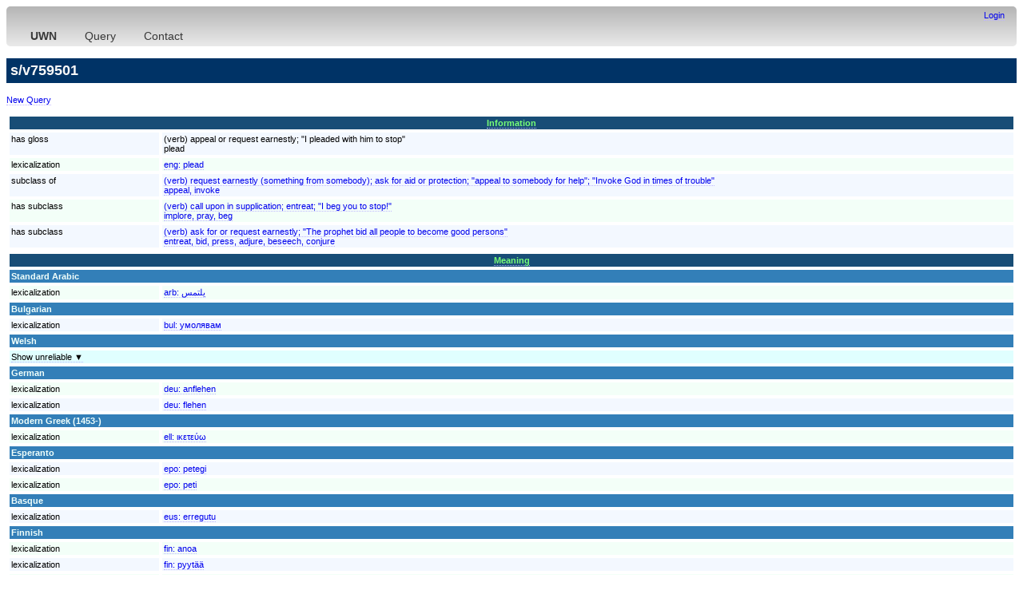

--- FILE ---
content_type: text/html;charset=utf-8
request_url: http://www.lexvo.org/uwn/entity/s/v759501;jsessionid=node01vwmo8euldo4ini64c1zs302q78101336.node0
body_size: 16547
content:
<!DOCTYPE html PUBLIC "-//W3C//DTD XHTML 1.0 Transitional//EN" "http://www.w3.org/TR/xhtml1/DTD/xhtml1-transitional.dtd">
<html xmlns="http://www.w3.org/1999/xhtml"><head><title>s/v759501 - UWN/MENTA</title><meta http-equiv="content-type" content="text/html; charset=UTF-8" /><link type="text/css" rel="stylesheet" href="/lexvo.css" /><link rel="icon" href="/favicon.ico" type="image/vnd.microsoft.icon" /><script type="text/javascript" language="JavaScript" src="/autosuggest.js"></script><script type="text/javascript" language="JavaScript" src="/languages.js"></script></head>
<body><div class="navbar"><div style="text-align:right"><a href="/uwn/;jsessionid=node014knbi4ebfd6h1353hnv36r7k1317438565.node0">Login</a></div>&nbsp;&nbsp;&nbsp;<ul><li><a target="_top" href="http://www.mpi-inf.mpg.de/yago-naga/uwn/"><b>UWN</b></a></li><li><a target="_top" href="http://www.lexvo.org/uwn/">Query</a></li><li><a target="_top" href="http://gerard.demelo.org/">Contact</a></li></ul></div><h2>s/v759501</h2><p><a href="/uwn/">New Query</a></p><table width="100%" cellpadding="2" cellspacing="4"><thead><tr><th colspan="2" class="rh"><a name="cat65">Information</a></th></tr></thead><tbody><tr class="r1"><td width="15%" valign="top">has gloss</td><td>(verb) appeal or request earnestly; "I pleaded with him to stop"<br />plead</td></tr><tr class="r2"><td width="15%" valign="top">lexicalization</td><td><a href="/uwn/entity/eng/plead;jsessionid=node014knbi4ebfd6h1353hnv36r7k1317438565.node0">eng: <span lang="en">plead</span></a></td></tr><tr class="r1"><td width="15%" valign="top">subclass of</td><td><a href="/uwn/entity/s/v755447;jsessionid=node014knbi4ebfd6h1353hnv36r7k1317438565.node0">(verb) request earnestly (something from somebody); ask for aid or protection; "appeal to somebody for help"; "Invoke God in times of trouble"<br />appeal, invoke</a></td></tr><tr class="r2"><td width="15%" valign="top">has subclass</td><td><a href="/uwn/entity/s/v759269;jsessionid=node014knbi4ebfd6h1353hnv36r7k1317438565.node0">(verb) call upon in supplication; entreat; "I beg you to stop!"<br />implore, pray, beg</a></td></tr><tr class="r1"><td width="15%" valign="top">has subclass</td><td><a href="/uwn/entity/s/v759657;jsessionid=node014knbi4ebfd6h1353hnv36r7k1317438565.node0">(verb) ask for or request earnestly; "The prophet bid all people to become good persons"<br />entreat, bid, press, adjure, beseech, conjure</a></td></tr></tbody></table><table width="100%" cellpadding="2" cellspacing="4"><thead><tr><th colspan="2" class="rh"><a name="cat68">Meaning</a></th></tr></thead><tbody><tr class="rsh"><td colspan="2">Standard Arabic</td></tr><tr class="r2"><td width="15%" valign="top">lexicalization</td><td><a href="/uwn/entity/arb/%D9%8A%D9%84%D8%AA%D9%85%D8%B3;jsessionid=node014knbi4ebfd6h1353hnv36r7k1317438565.node0">arb: <span lang="arb">يلتمس</span></a></td></tr><tr class="rsh"><td colspan="2">Bulgarian</td></tr><tr class="r1"><td width="15%" valign="top">lexicalization</td><td><a href="/uwn/entity/bul/%D1%83%D0%BC%D0%BE%D0%BB%D1%8F%D0%B2%D0%B0%D0%BC;jsessionid=node014knbi4ebfd6h1353hnv36r7k1317438565.node0">bul: <span lang="bg">умолявам</span></a></td></tr><tr class="rsh"><td colspan="2">Welsh</td></tr></tbody><tbody><tr><td class="rs" colspan="2"><a onClick="var elem=document.getElementById('tb68_0');if (elem.style.display=='none') {elem.style.display='';this.innerHTML='Hide unreliable ▲';} else {elem.style.display='none';this.innerHTML='Show unreliable ▼'} return false;">Show unreliable ▼</a></td></tr></tbody><tbody id="tb68_0" style="display:none"><tr class="r2"><td width="15%" valign="top">lexicalization</td><td><a href="/uwn/entity/cym/gwedd%C3%AFo;jsessionid=node014knbi4ebfd6h1353hnv36r7k1317438565.node0">cym: <span lang="cy">gweddïo</span></a></td></tr><tr class="r1"><td width="15%" valign="top">lexicalization</td><td><a href="/uwn/entity/cym/paderu;jsessionid=node014knbi4ebfd6h1353hnv36r7k1317438565.node0">cym: <span lang="cy">paderu</span></a></td></tr></tbody><tbody><tr class="rsh"><td colspan="2">German</td></tr><tr class="r2"><td width="15%" valign="top">lexicalization</td><td><a href="/uwn/entity/deu/anflehen;jsessionid=node014knbi4ebfd6h1353hnv36r7k1317438565.node0">deu: <span lang="de">anflehen</span></a></td></tr><tr class="r1"><td width="15%" valign="top">lexicalization</td><td><a href="/uwn/entity/deu/flehen;jsessionid=node014knbi4ebfd6h1353hnv36r7k1317438565.node0">deu: <span lang="de">flehen</span></a></td></tr><tr class="rsh"><td colspan="2">Modern Greek (1453-)</td></tr><tr class="r2"><td width="15%" valign="top">lexicalization</td><td><a href="/uwn/entity/ell/%CE%B9%CE%BA%CE%B5%CF%84%CE%B5%CF%8D%CF%89;jsessionid=node014knbi4ebfd6h1353hnv36r7k1317438565.node0">ell: <span lang="el">ικετεύω</span></a></td></tr><tr class="rsh"><td colspan="2">Esperanto</td></tr><tr class="r1"><td width="15%" valign="top">lexicalization</td><td><a href="/uwn/entity/epo/petegi;jsessionid=node014knbi4ebfd6h1353hnv36r7k1317438565.node0">epo: <span lang="eo">petegi</span></a></td></tr><tr class="r2"><td width="15%" valign="top">lexicalization</td><td><a href="/uwn/entity/epo/peti;jsessionid=node014knbi4ebfd6h1353hnv36r7k1317438565.node0">epo: <span lang="eo">peti</span></a></td></tr><tr class="rsh"><td colspan="2">Basque</td></tr><tr class="r1"><td width="15%" valign="top">lexicalization</td><td><a href="/uwn/entity/eus/erregutu;jsessionid=node014knbi4ebfd6h1353hnv36r7k1317438565.node0">eus: <span lang="eu">erregutu</span></a></td></tr><tr class="rsh"><td colspan="2">Finnish</td></tr><tr class="r2"><td width="15%" valign="top">lexicalization</td><td><a href="/uwn/entity/fin/anoa;jsessionid=node014knbi4ebfd6h1353hnv36r7k1317438565.node0">fin: <span lang="fi">anoa</span></a></td></tr><tr class="r1"><td width="15%" valign="top">lexicalization</td><td><a href="/uwn/entity/fin/pyyt%C3%A4%C3%A4;jsessionid=node014knbi4ebfd6h1353hnv36r7k1317438565.node0">fin: <span lang="fi">pyytää</span></a></td></tr><tr class="r2"><td width="15%" valign="top">lexicalization</td><td><a href="/uwn/entity/fin/anella;jsessionid=node014knbi4ebfd6h1353hnv36r7k1317438565.node0">fin: <span lang="fi">anella</span></a></td></tr></tbody><tbody><tr><td class="rs" colspan="2"><a onClick="var elem=document.getElementById('tb68_1');if (elem.style.display=='none') {elem.style.display='';this.innerHTML='Hide unreliable ▲';} else {elem.style.display='none';this.innerHTML='Show unreliable ▼'} return false;">Show unreliable ▼</a></td></tr></tbody><tbody id="tb68_1" style="display:none"><tr class="r1"><td width="15%" valign="top">lexicalization</td><td><a href="/uwn/entity/fin/kerj%C3%A4t%C3%A4;jsessionid=node014knbi4ebfd6h1353hnv36r7k1317438565.node0">fin: <span lang="fi">kerjätä</span></a></td></tr></tbody><tbody><tr class="rsh"><td colspan="2">French</td></tr><tr class="r2"><td width="15%" valign="top">lexicalization</td><td><a href="/uwn/entity/fra/supplier;jsessionid=node014knbi4ebfd6h1353hnv36r7k1317438565.node0">fra: <span lang="fr">supplier</span></a></td></tr><tr class="r1"><td width="15%" valign="top">lexicalization</td><td><a href="/uwn/entity/fra/implorer;jsessionid=node014knbi4ebfd6h1353hnv36r7k1317438565.node0">fra: <span lang="fr">implorer</span></a></td></tr><tr class="r2"><td width="15%" valign="top">lexicalization</td><td><a href="/uwn/entity/fra/prier;jsessionid=node014knbi4ebfd6h1353hnv36r7k1317438565.node0">fra: <span lang="fr">prier</span></a></td></tr></tbody><tbody><tr><td class="rs" colspan="2"><a onClick="var elem=document.getElementById('tb68_2');if (elem.style.display=='none') {elem.style.display='';this.innerHTML='Hide unreliable ▲';} else {elem.style.display='none';this.innerHTML='Show unreliable ▼'} return false;">Show unreliable ▼</a></td></tr></tbody><tbody id="tb68_2" style="display:none"><tr class="r1"><td width="15%" valign="top">lexicalization</td><td><a href="/uwn/entity/fra/prier%20de;jsessionid=node014knbi4ebfd6h1353hnv36r7k1317438565.node0">fra: <span lang="fr">prier de</span></a></td></tr></tbody><tbody><tr class="rsh"><td colspan="2">Galician</td></tr></tbody><tbody><tr><td class="rs" colspan="2"><a onClick="var elem=document.getElementById('tb68_3');if (elem.style.display=='none') {elem.style.display='';this.innerHTML='Hide unreliable ▲';} else {elem.style.display='none';this.innerHTML='Show unreliable ▼'} return false;">Show unreliable ▼</a></td></tr></tbody><tbody id="tb68_3" style="display:none"><tr class="r2"><td width="15%" valign="top">lexicalization</td><td><a href="/uwn/entity/glg/pregar;jsessionid=node014knbi4ebfd6h1353hnv36r7k1317438565.node0">glg: <span lang="gl">pregar</span></a></td></tr></tbody><tbody><tr class="rsh"><td colspan="2">Hungarian</td></tr><tr class="r1"><td width="15%" valign="top">lexicalization</td><td><a href="/uwn/entity/hun/k%C3%B6ny%C3%B6r%C3%B6g;jsessionid=node014knbi4ebfd6h1353hnv36r7k1317438565.node0">hun: <span lang="hu">könyörög</span></a></td></tr><tr class="rsh"><td colspan="2">Armenian</td></tr><tr class="r2"><td width="15%" valign="top">lexicalization</td><td><a href="/uwn/entity/hye/%D5%A1%D5%B2%D5%A1%D5%B9%D5%A5%D5%AC;jsessionid=node014knbi4ebfd6h1353hnv36r7k1317438565.node0">hye: <span lang="hy">աղաչել</span></a></td></tr><tr class="rsh"><td colspan="2">Italian</td></tr><tr class="r1"><td width="15%" valign="top">lexicalization</td><td><a href="/uwn/entity/ita/supplicare;jsessionid=node014knbi4ebfd6h1353hnv36r7k1317438565.node0">ita: <span lang="it">supplicare</span></a></td></tr><tr class="r2"><td width="15%" valign="top">lexicalization</td><td><a href="/uwn/entity/ita/implorare;jsessionid=node014knbi4ebfd6h1353hnv36r7k1317438565.node0">ita: <span lang="it">implorare</span></a></td></tr><tr class="r1"><td width="15%" valign="top">lexicalization</td><td><a href="/uwn/entity/ita/pregare;jsessionid=node014knbi4ebfd6h1353hnv36r7k1317438565.node0">ita: <span lang="it">pregare</span></a></td></tr><tr class="rsh"><td colspan="2">Georgian</td></tr><tr class="r2"><td width="15%" valign="top">lexicalization</td><td><a href="/uwn/entity/kat/%E1%83%95%E1%83%94%E1%83%93%E1%83%A0%E1%83%94%E1%83%91%E1%83%90;jsessionid=node014knbi4ebfd6h1353hnv36r7k1317438565.node0">kat: <span lang="ka">ვედრება</span></a></td></tr><tr class="r1"><td width="15%" valign="top">lexicalization</td><td><a href="/uwn/entity/kat/%E1%83%9B%E1%83%A3%E1%83%93%E1%83%90%E1%83%A0%E1%83%90;jsessionid=node014knbi4ebfd6h1353hnv36r7k1317438565.node0">kat: <span lang="ka">მუდარა</span></a></td></tr><tr class="r2"><td width="15%" valign="top">lexicalization</td><td><a href="/uwn/entity/kat/%E1%83%AE%E1%83%95%E1%83%94%E1%83%AC%E1%83%9C%E1%83%90;jsessionid=node014knbi4ebfd6h1353hnv36r7k1317438565.node0">kat: <span lang="ka">ხვეწნა</span></a></td></tr><tr class="rsh"><td colspan="2">Dutch</td></tr><tr class="r1"><td width="15%" valign="top">lexicalization</td><td><a href="/uwn/entity/nld/smeken;jsessionid=node014knbi4ebfd6h1353hnv36r7k1317438565.node0">nld: <span lang="nl">smeken</span></a></td></tr><tr class="r2"><td width="15%" valign="top">lexicalization</td><td><a href="/uwn/entity/nld/bidden;jsessionid=node014knbi4ebfd6h1353hnv36r7k1317438565.node0">nld: <span lang="nl">bidden</span></a></td></tr><tr class="rsh"><td colspan="2">Iranian Persian</td></tr><tr class="r1"><td width="15%" valign="top">lexicalization</td><td><a href="/uwn/entity/pes/%D8%AE%D9%88%D8%A7%D9%87%D8%B4%20%DA%A9%D8%B1%D8%AF%D9%86%28%20%D8%A7%D8%B2%29;jsessionid=node014knbi4ebfd6h1353hnv36r7k1317438565.node0">pes: <span lang="pes">خواهش کردن( از)</span></a></td></tr><tr class="rsh"><td colspan="2">Polish</td></tr><tr class="r2"><td width="15%" valign="top">lexicalization</td><td><a href="/uwn/entity/pol/b%C5%82aga%C4%87;jsessionid=node014knbi4ebfd6h1353hnv36r7k1317438565.node0">pol: <span lang="pl">błagać</span></a></td></tr><tr class="r1"><td width="15%" valign="top">lexicalization</td><td><a href="/uwn/entity/pol/nagabywa%C4%87;jsessionid=node014knbi4ebfd6h1353hnv36r7k1317438565.node0">pol: <span lang="pl">nagabywać</span></a></td></tr><tr class="r2"><td width="15%" valign="top">lexicalization</td><td><a href="/uwn/entity/pol/wyprasza%C4%87;jsessionid=node014knbi4ebfd6h1353hnv36r7k1317438565.node0">pol: <span lang="pl">wypraszać</span></a></td></tr><tr class="rsh"><td colspan="2">Portuguese</td></tr><tr class="r1"><td width="15%" valign="top">lexicalization</td><td><a href="/uwn/entity/por/rogar;jsessionid=node014knbi4ebfd6h1353hnv36r7k1317438565.node0">por: <span lang="pt">rogar</span></a></td></tr><tr class="r2"><td width="15%" valign="top">lexicalization</td><td><a href="/uwn/entity/por/suplicar;jsessionid=node014knbi4ebfd6h1353hnv36r7k1317438565.node0">por: <span lang="pt">suplicar</span></a></td></tr><tr class="rsh"><td colspan="2">Moldavian</td></tr><tr class="r1"><td width="15%" valign="top">lexicalization</td><td><a href="/uwn/entity/ron/ruga;jsessionid=node014knbi4ebfd6h1353hnv36r7k1317438565.node0">ron: <span lang="ro">ruga</span></a></td></tr><tr class="rsh"><td colspan="2">Russian</td></tr><tr class="r2"><td width="15%" valign="top">lexicalization</td><td><a href="/uwn/entity/rus/%D1%83%D0%BC%D0%BE%D0%BB%D1%8F%D1%82%D1%8C;jsessionid=node014knbi4ebfd6h1353hnv36r7k1317438565.node0">rus: <span lang="ru">умолять</span></a></td></tr><tr class="r1"><td width="15%" valign="top">lexicalization</td><td><a href="/uwn/entity/rus/%D0%BF%D1%80%D0%BE%D1%81%D0%B8%D1%82%D1%8C;jsessionid=node014knbi4ebfd6h1353hnv36r7k1317438565.node0">rus: <span lang="ru">просить</span></a></td></tr><tr class="rsh"><td colspan="2">Slovak</td></tr><tr class="r2"><td width="15%" valign="top">lexicalization</td><td><a href="/uwn/entity/slk/prosi%C5%A5;jsessionid=node014knbi4ebfd6h1353hnv36r7k1317438565.node0">slk: <span lang="sk">prosiť</span></a></td></tr><tr class="rsh"><td colspan="2">Castilian</td></tr><tr class="r1"><td width="15%" valign="top">lexicalization</td><td><a href="/uwn/entity/spa/suplicar;jsessionid=node014knbi4ebfd6h1353hnv36r7k1317438565.node0">spa: <span lang="es">suplicar</span></a></td></tr><tr class="r2"><td width="15%" valign="top">lexicalization</td><td><a href="/uwn/entity/spa/rogar;jsessionid=node014knbi4ebfd6h1353hnv36r7k1317438565.node0">spa: <span lang="es">rogar</span></a></td></tr><tr class="rsh"><td colspan="2">Thai</td></tr><tr class="r1"><td width="15%" valign="top">lexicalization</td><td><a href="/uwn/entity/tha/%E0%B8%82%E0%B8%AD%E0%B8%A3%E0%B9%89%E0%B8%AD%E0%B8%87;jsessionid=node014knbi4ebfd6h1353hnv36r7k1317438565.node0">tha: <span lang="th">ขอร้อง</span></a></td></tr><tr class="r2"><td width="15%" valign="top">lexicalization</td><td><a href="/uwn/entity/tha/%E0%B8%A7%E0%B8%B4%E0%B8%87%E0%B8%A7%E0%B8%AD%E0%B8%99;jsessionid=node014knbi4ebfd6h1353hnv36r7k1317438565.node0">tha: <span lang="th">วิงวอน</span></a></td></tr><tr class="rsh"><td colspan="2">Turkish</td></tr><tr class="r1"><td width="15%" valign="top">lexicalization</td><td><a href="/uwn/entity/tur/yalvarmak;jsessionid=node014knbi4ebfd6h1353hnv36r7k1317438565.node0">tur: <span lang="tr">yalvarmak</span></a></td></tr><tr class="r2"><td width="15%" valign="top">lexicalization</td><td><a href="/uwn/entity/tur/rica%20etmek;jsessionid=node014knbi4ebfd6h1353hnv36r7k1317438565.node0">tur: <span lang="tr">rica etmek</span></a></td></tr><tr class="rsh"><td colspan="2">Ukrainian</td></tr><tr class="r1"><td width="15%" valign="top">lexicalization</td><td><a href="/uwn/entity/ukr/%D0%B1%D0%BB%D0%B0%D0%B3%D0%B0%D1%82%D0%B8;jsessionid=node014knbi4ebfd6h1353hnv36r7k1317438565.node0">ukr: <span lang="uk">благати</span></a></td></tr></tbody></table><a name="uwnquery"><h3>Query</h3><p><form method="get" name="lookup" action="/uwn/search;jsessionid=node014knbi4ebfd6h1353hnv36r7k1317438565.node0"><table width="100%"><tr><td>Word:</td><td><input type="text" name="term" /> <small>(case sensitive)</small></td></tr><tr><td>Language:</td><td><input type="text" id="langsel" name="lang" value="English (eng)" autocomplete="off" /><script>var s=new autosuggest("langsel", languages);s.limit_start=false;s.match_first=true;</script> <small>(ISO 639-3 code, e.g. "eng" for English)</small></td></tr><tr><td><input type="submit" value="Search" /></td></tr></table></form></p><hr /><p><a href="/">Lexvo</a> &copy; 2008-2025 <a href="http://gerard.demelo.org/">Gerard de Melo</a>. &nbsp; <a href="http://www.lexvo.org/contact.html">Contact</a> &nbsp; <a href="/legal.html">Legal Information / Imprint</a></p></body></html>